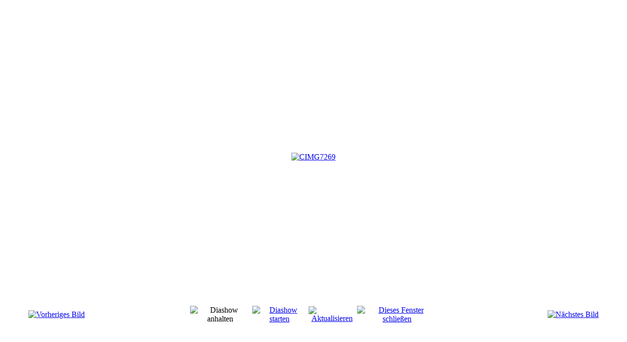

--- FILE ---
content_type: text/html; charset=utf-8
request_url: http://devils-rock.at/index.php?option=com_phocagallery&view=detail&catid=2:event-2010&id=356:cimg7269&tmpl=component&Itemid=55
body_size: 3646
content:
<!DOCTYPE html PUBLIC "-//W3C//DTD XHTML 1.0 Transitional//EN" "http://www.w3.org/TR/xhtml1/DTD/xhtml1-transitional.dtd">
<html xmlns="http://www.w3.org/1999/xhtml" xml:lang="de-de" lang="de-de" dir="ltr">
<head>
	  <meta http-equiv="content-type" content="text/html; charset=utf-8" />
  <meta name="robots" content="index, follow" />
  <meta name="keywords" content="" />
  <meta name="description" content="" />
  <meta name="generator" content="Joomla! 1.5 - Open Source Content Management" />
  <title>Das Event 2010</title>
  <link href="/favicon.ico" rel="shortcut icon" type="image/x-icon" />
  <link rel="stylesheet" href="/components/com_phocagallery/assets/phocagallery.css" type="text/css" />
  <style type="text/css"> 
 html,body, .contentpane{overflow:hidden;background:#ffffff;} 
 center, table {background:#ffffff;} 
 #sbox-window {background-color:#fff;padding:5px} 
 </style>

	<link rel="stylesheet" href="/templates/system/css/general.css" type="text/css" />
	<link rel="stylesheet" href="/templates/siteground-j15-175/css/template.css" type="text/css" />
</head>
<body class="contentpane">
	
	<script type="text/javascript"> 
/* <![CDATA[ */    
/***********************************************
* Ultimate Fade-In Slideshow (v1.51): � Dynamic Drive (http://www.dynamicdrive.com)
* This notice MUST stay intact for legal use
* Visit http://www.dynamicdrive.com/ for this script and 100s more.
***********************************************/
 
var fadeimages=new Array()
fadeimages[0]=["/images/phocagallery/Event2010/thumbs/phoca_thumb_l_flyerfront.jpg", "", ""];
fadeimages[1]=["/images/phocagallery/Event2010/thumbs/phoca_thumb_l_flyerback.jpg", "", ""];
fadeimages[2]=["/images/phocagallery/Event2010/thumbs/phoca_thumb_l_CIMG7231.JPG", "", ""];
fadeimages[3]=["/images/phocagallery/Event2010/thumbs/phoca_thumb_l_CIMG7232.JPG", "", ""];
fadeimages[4]=["/images/phocagallery/Event2010/thumbs/phoca_thumb_l_CIMG7233.JPG", "", ""];
fadeimages[5]=["/images/phocagallery/Event2010/thumbs/phoca_thumb_l_CIMG7234.JPG", "", ""];
fadeimages[6]=["/images/phocagallery/Event2010/thumbs/phoca_thumb_l_CIMG7235.JPG", "", ""];
fadeimages[7]=["/images/phocagallery/Event2010/thumbs/phoca_thumb_l_CIMG7236.JPG", "", ""];
fadeimages[8]=["/images/phocagallery/Event2010/thumbs/phoca_thumb_l_CIMG7237.JPG", "", ""];
fadeimages[9]=["/images/phocagallery/Event2010/thumbs/phoca_thumb_l_CIMG7238.JPG", "", ""];
fadeimages[10]=["/images/phocagallery/Event2010/thumbs/phoca_thumb_l_CIMG7239.JPG", "", ""];
fadeimages[11]=["/images/phocagallery/Event2010/thumbs/phoca_thumb_l_CIMG7240.JPG", "", ""];
fadeimages[12]=["/images/phocagallery/Event2010/thumbs/phoca_thumb_l_CIMG7242.JPG", "", ""];
fadeimages[13]=["/images/phocagallery/Event2010/thumbs/phoca_thumb_l_CIMG7243.JPG", "", ""];
fadeimages[14]=["/images/phocagallery/Event2010/thumbs/phoca_thumb_l_CIMG7249.JPG", "", ""];
fadeimages[15]=["/images/phocagallery/Event2010/thumbs/phoca_thumb_l_CIMG7250.JPG", "", ""];
fadeimages[16]=["/images/phocagallery/Event2010/thumbs/phoca_thumb_l_CIMG7251.JPG", "", ""];
fadeimages[17]=["/images/phocagallery/Event2010/thumbs/phoca_thumb_l_CIMG7252.JPG", "", ""];
fadeimages[18]=["/images/phocagallery/Event2010/thumbs/phoca_thumb_l_CIMG7253.JPG", "", ""];
fadeimages[19]=["/images/phocagallery/Event2010/thumbs/phoca_thumb_l_CIMG7254.JPG", "", ""];
fadeimages[20]=["/images/phocagallery/Event2010/thumbs/phoca_thumb_l_CIMG7255.JPG", "", ""];
fadeimages[21]=["/images/phocagallery/Event2010/thumbs/phoca_thumb_l_CIMG7256.JPG", "", ""];
fadeimages[22]=["/images/phocagallery/Event2010/thumbs/phoca_thumb_l_CIMG7257.JPG", "", ""];
fadeimages[23]=["/images/phocagallery/Event2010/thumbs/phoca_thumb_l_CIMG7258.JPG", "", ""];
fadeimages[24]=["/images/phocagallery/Event2010/thumbs/phoca_thumb_l_CIMG7260.JPG", "", ""];
fadeimages[25]=["/images/phocagallery/Event2010/thumbs/phoca_thumb_l_CIMG7262.JPG", "", ""];
fadeimages[26]=["/images/phocagallery/Event2010/thumbs/phoca_thumb_l_CIMG7263.JPG", "", ""];
fadeimages[27]=["/images/phocagallery/Event2010/thumbs/phoca_thumb_l_CIMG7264.JPG", "", ""];
fadeimages[28]=["/images/phocagallery/Event2010/thumbs/phoca_thumb_l_CIMG7265.JPG", "", ""];
fadeimages[29]=["/images/phocagallery/Event2010/thumbs/phoca_thumb_l_CIMG7266.JPG", "", ""];
fadeimages[30]=["/images/phocagallery/Event2010/thumbs/phoca_thumb_l_CIMG7268.JPG", "", ""];
fadeimages[31]=["/images/phocagallery/Event2010/thumbs/phoca_thumb_l_CIMG7269.JPG", "", ""];
fadeimages[32]=["/images/phocagallery/Event2010/thumbs/phoca_thumb_l_CIMG7270.JPG", "", ""];
fadeimages[33]=["/images/phocagallery/Event2010/thumbs/phoca_thumb_l_CIMG7271.JPG", "", ""];
fadeimages[34]=["/images/phocagallery/Event2010/thumbs/phoca_thumb_l_CIMG7273.JPG", "", ""];
 
var fadebgcolor="#ffffff"
 
var fadearray=new Array() /*array to cache fadeshow instances*/
var fadeclear=new Array() /*array to cache corresponding clearinterval pointers*/
 
var dom=(document.getElementById) /*modern dom browsers*/
var iebrowser=document.all
 
function fadeshow(theimages, fadewidth, fadeheight, borderwidth, delay, pause, displayorder){
this.pausecheck=pause
this.mouseovercheck=0
this.delay=delay
this.degree=10 /*initial opacity degree (10%)*/
this.curimageindex=0
this.nextimageindex=1
fadearray[fadearray.length]=this
this.slideshowid=fadearray.length-1
this.canvasbase="canvas"+this.slideshowid
this.curcanvas=this.canvasbase+"_0"
if (typeof displayorder!="undefined")
theimages.sort(function() {return 0.5 - Math.random();}) /*thanks to Mike (aka Mwinter) :)*/
this.theimages=theimages
this.imageborder=parseInt(borderwidth)
this.postimages=new Array() /*preload images*/
for (p=0;p<theimages.length;p++){
this.postimages[p]=new Image()
this.postimages[p].src=theimages[p][0]
}
 
var fadewidth=fadewidth+this.imageborder*2
var fadeheight=fadeheight+this.imageborder*2
 
if (iebrowser&&dom||dom) /*if IE5+ or modern browsers (ie: Firefox)*/
document.write('<div id="master'+this.slideshowid+'" style="position:relative;width:'+fadewidth+'px;height:'+fadeheight+'px;overflow:hidden;"><div id="'+this.canvasbase+'_0" style="position:absolute;width:'+fadewidth+'px;height:'+fadeheight+'px;top:0;left:0;filter:progid:DXImageTransform.Microsoft.alpha(opacity=10);opacity:0.1;-moz-opacity:0.1;-khtml-opacity:0.1;background-color:'+fadebgcolor+'"></div><div id="'+this.canvasbase+'_1" style="position:absolute;width:'+fadewidth+'px;height:'+fadeheight+'px;top:0;left:0;filter:progid:DXImageTransform.Microsoft.alpha(opacity=10);opacity:0.1;-moz-opacity:0.1;-khtml-opacity:0.1;background-color:'+fadebgcolor+'"></div></div>')
else
document.write('<div><img name="defaultslide'+this.slideshowid+'" src="'+this.postimages[0].src+'"></div>')
 
if (iebrowser&&dom||dom) /*if IE5+ or modern browsers such as Firefox*/
this.startit()
else{
this.curimageindex++
setInterval("fadearray["+this.slideshowid+"].rotateimage()", this.delay)
}
}

function fadepic(obj){
if (obj.degree<100){
obj.degree+=10
if (obj.tempobj.filters&&obj.tempobj.filters[0]){
if (typeof obj.tempobj.filters[0].opacity=="number") /*if IE6+*/
obj.tempobj.filters[0].opacity=obj.degree
else /*else if IE5.5-*/
obj.tempobj.style.filter="alpha(opacity="+obj.degree+")"
}
else if (obj.tempobj.style.MozOpacity)
obj.tempobj.style.MozOpacity=obj.degree/101
else if (obj.tempobj.style.KhtmlOpacity)
obj.tempobj.style.KhtmlOpacity=obj.degree/100
else if (obj.tempobj.style.opacity&&!obj.tempobj.filters)
obj.tempobj.style.opacity=obj.degree/101
}
else{
clearInterval(fadeclear[obj.slideshowid])
obj.nextcanvas=(obj.curcanvas==obj.canvasbase+"_0")? obj.canvasbase+"_0" : obj.canvasbase+"_1"
obj.tempobj=iebrowser? iebrowser[obj.nextcanvas] : document.getElementById(obj.nextcanvas)
obj.populateslide(obj.tempobj, obj.nextimageindex)
obj.nextimageindex=(obj.nextimageindex<obj.postimages.length-1)? obj.nextimageindex+1 : 0
setTimeout("fadearray["+obj.slideshowid+"].rotateimage()", obj.delay)
}
}
 
fadeshow.prototype.populateslide=function(picobj, picindex){
var slideHTML=""
if (this.theimages[picindex][1]!="") /*if associated link exists for image*/
slideHTML='<a HREF="'+this.theimages[picindex][1]+'" target="'+this.theimages[picindex][2]+'">'
slideHTML+='<table border="0" cellpadding="0" cellspacing="0" style="text-align:center;margin: auto;"><tr><td style="text-align:center;" align="center" valign="middle" height="600"><img style="vertical-align:middle;" SRC="'+this.postimages[picindex].src+'" border="'+this.imageborder+'px"></td></tr></table>'
if (this.theimages[picindex][1]!="") /*if associated link exists for image*/
slideHTML+='</a>'
picobj.innerHTML=slideHTML
}
 
 
fadeshow.prototype.rotateimage=function(){
if (this.pausecheck==1) /*if pause onMouseover enabled, cache object*/
var cacheobj=this
if (this.mouseovercheck==1)
setTimeout(function(){cacheobj.rotateimage()}, 100)
else if (iebrowser&&dom||dom){
this.resetit()
var crossobj=this.tempobj=iebrowser? iebrowser[this.curcanvas] : document.getElementById(this.curcanvas)
crossobj.style.zIndex++
fadeclear[this.slideshowid]=setInterval("fadepic(fadearray["+this.slideshowid+"])",50)
this.curcanvas=(this.curcanvas==this.canvasbase+"_0")? this.canvasbase+"_1" : this.canvasbase+"_0"
}
else{
var ns4imgobj=document.images['defaultslide'+this.slideshowid]
ns4imgobj.src=this.postimages[this.curimageindex].src
}
this.curimageindex=(this.curimageindex<this.postimages.length-1)? this.curimageindex+1 : 0
}
 
fadeshow.prototype.resetit=function(){
this.degree=10
var crossobj=iebrowser? iebrowser[this.curcanvas] : document.getElementById(this.curcanvas)
if (crossobj.filters&&crossobj.filters[0]){
if (typeof crossobj.filters[0].opacity=="number") /*if IE6+*/
crossobj.filters(0).opacity=this.degree
else /*else if IE5.5-*/
crossobj.style.filter="alpha(opacity="+this.degree+")"
}
else if (crossobj.style.MozOpacity)
crossobj.style.MozOpacity=this.degree/101
else if (crossobj.style.KhtmlOpacity)
crossobj.style.KhtmlOpacity=this.degree/100
else if (crossobj.style.opacity&&!crossobj.filters)
crossobj.style.opacity=this.degree/101
}
 
 
fadeshow.prototype.startit=function(){
var crossobj=iebrowser? iebrowser[this.curcanvas] : document.getElementById(this.curcanvas)
this.populateslide(crossobj, this.curimageindex)
if (this.pausecheck==1){ /*IF SLIDESHOW SHOULD PAUSE ONMOUSEOVER*/
var cacheobj=this
var crossobjcontainer=iebrowser? iebrowser["master"+this.slideshowid] : document.getElementById("master"+this.slideshowid)
crossobjcontainer.onmouseover=function(){cacheobj.mouseovercheck=1}
crossobjcontainer.onmouseout=function(){cacheobj.mouseovercheck=0}
}
this.rotateimage()
}

function disableBackAndNext()
{
document.getElementById("next").Disable=true
}
function disableBackAndPrev()
{
document.getElementById("prev").Disable=true
}
/* ]]> */
</script><div id="phocagallery"><center style="padding-top:10px"><table border="0" width="100%"><tr><td colspan="6" align="center" valign="middle" height="600" style="height:600px" ><div id="image-box" style="width:800px;"><a href="#" onclick="window.parent.document.getElementById('sbox-window').close();"><img src="/images/phocagallery/Event2010/thumbs/phoca_thumb_l_CIMG7269.JPG" alt="CIMG7269"  /></a></div></td></tr><tr><td align="left" width="30%" style="padding-left:48px"><a href="/index.php?option=com_phocagallery&amp;view=detail&amp;catid=2:event-2010&amp;id=355:cimg7268&amp;tmpl=component&amp;Itemid=55" title="Vorheriges Bild" id="prev" onclick="disableBackAndPrev()" ><img src="/components/com_phocagallery/assets/images/icon-prev.png" alt="Vorheriges Bild"  /></a></td><td align="center"><img src="/components/com_phocagallery/assets/images/icon-stop-grey.png" alt="Diashow anhalten"  /></td><td align="center"><a href="/index.php?option=com_phocagallery&amp;view=detail&amp;catid=2:event-2010&amp;id=356:cimg7269&amp;phocaslideshow=1&amp;tmpl=component&amp;Itemid=55" title="Diashow starten"><img src="/components/com_phocagallery/assets/images/icon-play.png" alt="Diashow starten"  /></a></td><td align="center"><a href="/index.php?option=com_phocagallery&amp;view=detail&amp;catid=2:event-2010&amp;id=356:cimg7269&amp;tmpl=component&amp;Itemid=55" onclick="window.location.reload(true);" title="Aktualisieren" ><img src="/components/com_phocagallery/assets/images/icon-reload.png" alt="Aktualisieren"  /></a></td><td align="center"><a href="/index.php?option=com_phocagallery&amp;view=detail&amp;catid=2:event-2010&amp;id=356:cimg7269&amp;tmpl=component&amp;Itemid=55" onclick="window.parent.document.getElementById('sbox-window').close();" title="Dieses Fenster schließen" ><img src="/components/com_phocagallery/assets/images/icon-exit.png" alt="Dieses Fenster schließen"  /></a></td><td align="right" width="30%" style="padding-right:48px"><a href="/index.php?option=com_phocagallery&amp;view=detail&amp;catid=2:event-2010&amp;id=357:cimg7270&amp;tmpl=component&amp;Itemid=55" title="Nächstes Bild" id="next" onclick="disableBackAndNext()" ><img src="/components/com_phocagallery/assets/images/icon-next.png" alt="Nächstes Bild"  /></a></td></tr></table></center></div>
</body>
</html>